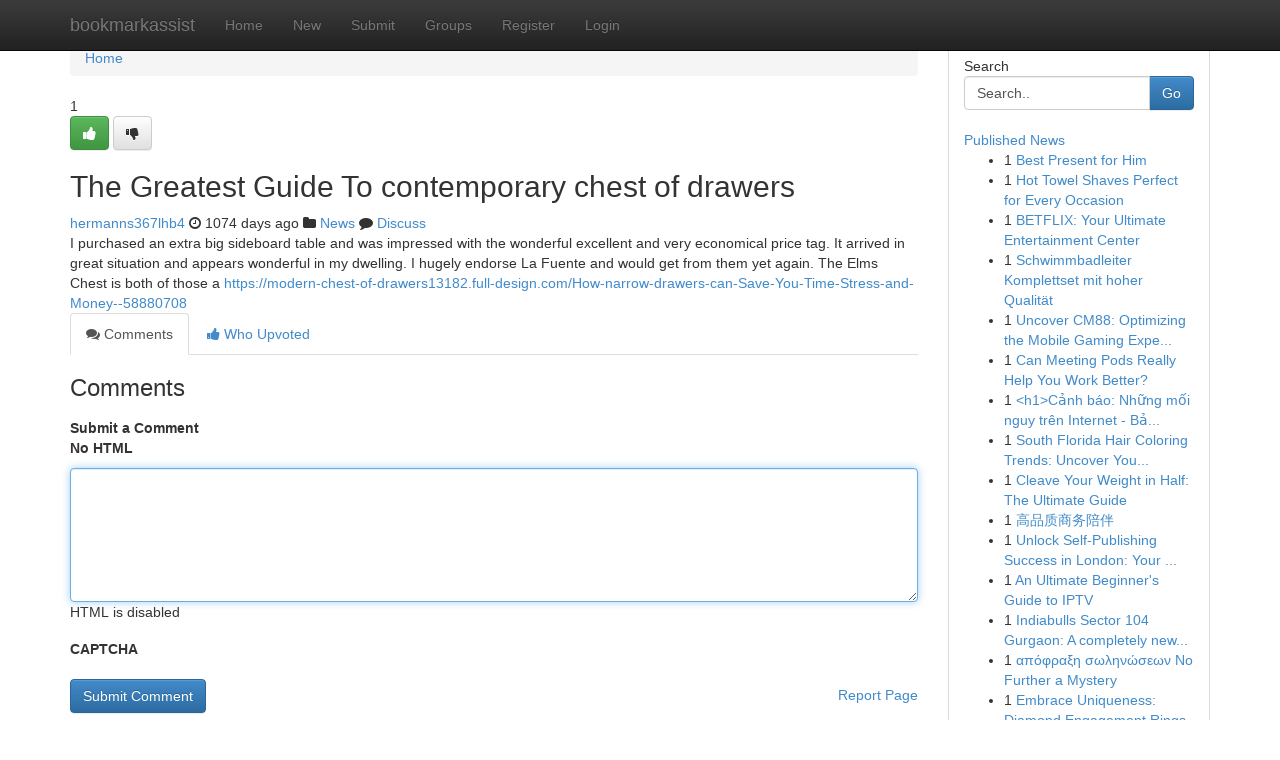

--- FILE ---
content_type: text/html; charset=UTF-8
request_url: https://bookmarkassist.com/story14033931/the-greatest-guide-to-contemporary-chest-of-drawers
body_size: 5302
content:
<!DOCTYPE html>
<html class="no-js" dir="ltr" xmlns="http://www.w3.org/1999/xhtml" xml:lang="en" lang="en"><head>

<meta http-equiv="Pragma" content="no-cache" />
<meta http-equiv="expires" content="0" />
<meta http-equiv="Content-Type" content="text/html; charset=UTF-8" />	
<title>The Greatest Guide To contemporary chest of drawers</title>
<link rel="alternate" type="application/rss+xml" title="bookmarkassist.com &raquo; Feeds 1" href="/rssfeeds.php?p=1" />
<link rel="alternate" type="application/rss+xml" title="bookmarkassist.com &raquo; Feeds 2" href="/rssfeeds.php?p=2" />
<link rel="alternate" type="application/rss+xml" title="bookmarkassist.com &raquo; Feeds 3" href="/rssfeeds.php?p=3" />
<link rel="alternate" type="application/rss+xml" title="bookmarkassist.com &raquo; Feeds 4" href="/rssfeeds.php?p=4" />
<link rel="alternate" type="application/rss+xml" title="bookmarkassist.com &raquo; Feeds 5" href="/rssfeeds.php?p=5" />
<link rel="alternate" type="application/rss+xml" title="bookmarkassist.com &raquo; Feeds 6" href="/rssfeeds.php?p=6" />
<link rel="alternate" type="application/rss+xml" title="bookmarkassist.com &raquo; Feeds 7" href="/rssfeeds.php?p=7" />
<link rel="alternate" type="application/rss+xml" title="bookmarkassist.com &raquo; Feeds 8" href="/rssfeeds.php?p=8" />
<link rel="alternate" type="application/rss+xml" title="bookmarkassist.com &raquo; Feeds 9" href="/rssfeeds.php?p=9" />
<link rel="alternate" type="application/rss+xml" title="bookmarkassist.com &raquo; Feeds 10" href="/rssfeeds.php?p=10" />
<meta name="google-site-verification" content="m5VOPfs2gQQcZXCcEfUKlnQfx72o45pLcOl4sIFzzMQ" /><meta name="Language" content="en-us" />
<meta name="viewport" content="width=device-width, initial-scale=1.0">
<meta name="generator" content="Kliqqi" />

          <link rel="stylesheet" type="text/css" href="//netdna.bootstrapcdn.com/bootstrap/3.2.0/css/bootstrap.min.css">
             <link rel="stylesheet" type="text/css" href="https://cdnjs.cloudflare.com/ajax/libs/twitter-bootstrap/3.2.0/css/bootstrap-theme.css">
                <link rel="stylesheet" type="text/css" href="https://cdnjs.cloudflare.com/ajax/libs/font-awesome/4.1.0/css/font-awesome.min.css">
<link rel="stylesheet" type="text/css" href="/templates/bootstrap/css/style.css" media="screen" />

                         <script type="text/javascript" src="https://cdnjs.cloudflare.com/ajax/libs/modernizr/2.6.1/modernizr.min.js"></script>
<script type="text/javascript" src="https://cdnjs.cloudflare.com/ajax/libs/jquery/1.7.2/jquery.min.js"></script>
<style></style>
<link rel="alternate" type="application/rss+xml" title="RSS 2.0" href="/rss"/>
<link rel="icon" href="/favicon.ico" type="image/x-icon"/>
</head>

<body dir="ltr">

<header role="banner" class="navbar navbar-inverse navbar-fixed-top custom_header">
<div class="container">
<div class="navbar-header">
<button data-target=".bs-navbar-collapse" data-toggle="collapse" type="button" class="navbar-toggle">
    <span class="sr-only">Toggle navigation</span>
    <span class="fa fa-ellipsis-v" style="color:white"></span>
</button>
<a class="navbar-brand" href="/">bookmarkassist</a>	
</div>
<span style="display: none;"><a href="/forum">forum</a></span>
<nav role="navigation" class="collapse navbar-collapse bs-navbar-collapse">
<ul class="nav navbar-nav">
<li ><a href="/">Home</a></li>
<li ><a href="/new">New</a></li>
<li ><a href="/submit">Submit</a></li>
                    
<li ><a href="/groups"><span>Groups</span></a></li>
<li ><a href="/register"><span>Register</span></a></li>
<li ><a data-toggle="modal" href="#loginModal">Login</a></li>
</ul>
	

</nav>
</div>
</header>
<!-- START CATEGORIES -->
<div class="subnav" id="categories">
<div class="container">
<ul class="nav nav-pills"><li class="category_item"><a  href="/">Home</a></li></ul>
</div>
</div>
<!-- END CATEGORIES -->
	
<div class="container">
	<section id="maincontent"><div class="row"><div class="col-md-9">

<ul class="breadcrumb">
	<li><a href="/">Home</a></li>
</ul>

<div itemscope itemtype="http://schema.org/Article" class="stories" id="xnews-14033931" >


<div class="story_data">
<div class="votebox votebox-published">

<div itemprop="aggregateRating" itemscope itemtype="http://schema.org/AggregateRating" class="vote">
	<div itemprop="ratingCount" class="votenumber">1</div>
<div id="xvote-3" class="votebutton">
<!-- Already Voted -->
<a class="btn btn-default btn-success linkVote_3" href="/login" title=""><i class="fa fa-white fa-thumbs-up"></i></a>
<!-- Bury It -->
<a class="btn btn-default linkVote_3" href="/login"  title="" ><i class="fa fa-thumbs-down"></i></a>


</div>
</div>
</div>
<div class="title" id="title-3">
<span itemprop="name">

<h2 id="list_title"><span>The Greatest Guide To contemporary chest of drawers</span></h2></span>	
<span class="subtext">

<span itemprop="author" itemscope itemtype="http://schema.org/Person">
<span itemprop="name">
<a href="/user/hermanns367lhb4" rel="nofollow">hermanns367lhb4</a> 
</span></span>
<i class="fa fa-clock-o"></i>
<span itemprop="datePublished">  1074 days ago</span>

<script>
$(document).ready(function(){
    $("#list_title span").click(function(){
		window.open($("#siteurl").attr('href'), '', '');
    });
});
</script>

<i class="fa fa-folder"></i> 
<a href="/groups">News</a>

<span id="ls_comments_url-3">
	<i class="fa fa-comment"></i> <span id="linksummaryDiscuss"><a href="#discuss" class="comments">Discuss</a>&nbsp;</span>
</span> 





</div>
</div>
<span itemprop="articleBody">
<div class="storycontent">
	
<div class="news-body-text" id="ls_contents-3" dir="ltr">
I purchased an extra big sideboard table and was impressed with the wonderful excellent and very economical price tag. It arrived in great situation and appears wonderful in my dwelling. I hugely endorse La Fuente and would get from them yet again. The Elms Chest is both of those a <a id="siteurl" target="_blank" href="https://modern-chest-of-drawers13182.full-design.com/How-narrow-drawers-can-Save-You-Time-Stress-and-Money--58880708">https://modern-chest-of-drawers13182.full-design.com/How-narrow-drawers-can-Save-You-Time-Stress-and-Money--58880708</a><div class="clearboth"></div> 
</div>
</div><!-- /.storycontent -->
</span>
</div>

<ul class="nav nav-tabs" id="storytabs">
	<li class="active"><a data-toggle="tab" href="#comments"><i class="fa fa-comments"></i> Comments</a></li>
	<li><a data-toggle="tab" href="#who_voted"><i class="fa fa-thumbs-up"></i> Who Upvoted</a></li>
</ul>


<div id="tabbed" class="tab-content">

<div class="tab-pane fade active in" id="comments" >
<h3>Comments</h3>
<a name="comments" href="#comments"></a>
<ol class="media-list comment-list">

<a name="discuss"></a>
<form action="" method="post" id="thisform" name="mycomment_form">
<div class="form-horizontal">
<fieldset>
<div class="control-group">
<label for="fileInput" class="control-label">Submit a Comment</label>
<div class="controls">

<p class="help-inline"><strong>No HTML  </strong></p>
<textarea autofocus name="comment_content" id="comment_content" class="form-control comment-form" rows="6" /></textarea>
<p class="help-inline">HTML is disabled</p>
</div>
</div>


<script>
var ACPuzzleOptions = {
   theme :  "white",
   lang :  "en"
};
</script>

<div class="control-group">
	<label for="input01" class="control-label">CAPTCHA</label>
	<div class="controls">
	<div id="solvemedia_display">
	<script type="text/javascript" src="https://api.solvemedia.com/papi/challenge.script?k=1G9ho6tcbpytfUxJ0SlrSNt0MjjOB0l2"></script>

	<noscript>
	<iframe src="http://api.solvemedia.com/papi/challenge.noscript?k=1G9ho6tcbpytfUxJ0SlrSNt0MjjOB0l2" height="300" width="500" frameborder="0"></iframe><br/>
	<textarea name="adcopy_challenge" rows="3" cols="40"></textarea>
	<input type="hidden" name="adcopy_response" value="manual_challenge"/>
	</noscript>	
</div>
<br />
</div>
</div>

<div class="form-actions">
	<input type="hidden" name="process" value="newcomment" />
	<input type="hidden" name="randkey" value="75578554" />
	<input type="hidden" name="link_id" value="3" />
	<input type="hidden" name="user_id" value="2" />
	<input type="hidden" name="parrent_comment_id" value="0" />
	<input type="submit" name="submit" value="Submit Comment" class="btn btn-primary" />
	<a href="https://remove.backlinks.live" target="_blank" style="float:right; line-height: 32px;">Report Page</a>
</div>
</fieldset>
</div>
</form>
</ol>
</div>
	
<div class="tab-pane fade" id="who_voted">
<h3>Who Upvoted this Story</h3>
<div class="whovotedwrapper whoupvoted">
<ul>
<li>
<a href="/user/hermanns367lhb4" rel="nofollow" title="hermanns367lhb4" class="avatar-tooltip"><img src="/avatars/Avatar_100.png" alt="" align="top" title="" /></a>
</li>
</ul>
</div>
</div>
</div>
<!-- END CENTER CONTENT -->


</div>

<!-- START RIGHT COLUMN -->
<div class="col-md-3">
<div class="panel panel-default">
<div id="rightcol" class="panel-body">
<!-- START FIRST SIDEBAR -->

<!-- START SEARCH BOX -->
<script type="text/javascript">var some_search='Search..';</script>
<div class="search">
<div class="headline">
<div class="sectiontitle">Search</div>
</div>

<form action="/search" method="get" name="thisform-search" class="form-inline search-form" role="form" id="thisform-search" >

<div class="input-group">

<input type="text" class="form-control" tabindex="20" name="search" id="searchsite" value="Search.." onfocus="if(this.value == some_search) {this.value = '';}" onblur="if (this.value == '') {this.value = some_search;}"/>

<span class="input-group-btn">
<button type="submit" tabindex="21" class="btn btn-primary custom_nav_search_button" />Go</button>
</span>
</div>
</form>

<div style="clear:both;"></div>
<br />
</div>
<!-- END SEARCH BOX -->

<!-- START ABOUT BOX -->

	


<div class="headline">
<div class="sectiontitle"><a href="/">Published News</a></div>
</div>
<div class="boxcontent">
<ul class="sidebar-stories">

<li>
<span class="sidebar-vote-number">1</span>	<span class="sidebar-article"><a href="https://bookmarkassist.com/story20840263/best-present-for-him" class="sidebar-title">Best Present for Him </a></span>
</li>
<li>
<span class="sidebar-vote-number">1</span>	<span class="sidebar-article"><a href="https://bookmarkassist.com/story20840262/hot-towel-shaves-perfect-for-every-occasion" class="sidebar-title">Hot Towel Shaves Perfect for Every Occasion</a></span>
</li>
<li>
<span class="sidebar-vote-number">1</span>	<span class="sidebar-article"><a href="https://bookmarkassist.com/story20840261/betflix-your-ultimate-entertainment-center" class="sidebar-title">BETFLIX: Your Ultimate  Entertainment Center</a></span>
</li>
<li>
<span class="sidebar-vote-number">1</span>	<span class="sidebar-article"><a href="https://bookmarkassist.com/story20840260/schwimmbadleiter-komplettset-mit-hoher-qualität" class="sidebar-title">Schwimmbadleiter Komplettset mit hoher Qualit&auml;t</a></span>
</li>
<li>
<span class="sidebar-vote-number">1</span>	<span class="sidebar-article"><a href="https://bookmarkassist.com/story20840259/uncover-cm88-optimizing-the-mobile-gaming-experience" class="sidebar-title">Uncover CM88: Optimizing the Mobile Gaming Expe...</a></span>
</li>
<li>
<span class="sidebar-vote-number">1</span>	<span class="sidebar-article"><a href="https://bookmarkassist.com/story20840258/can-meeting-pods-really-help-you-work-better" class="sidebar-title">Can Meeting Pods Really Help You Work Better? </a></span>
</li>
<li>
<span class="sidebar-vote-number">1</span>	<span class="sidebar-article"><a href="https://bookmarkassist.com/story20840257/h1-cảnh-báo-những-mối-nguy-trên-internet-bảo-vệ-bản-thân-và-trẻ-em-h1" class="sidebar-title">&lt;h1&gt;Cảnh b&aacute;o: Những mối nguy tr&ecirc;n Internet - Bả...</a></span>
</li>
<li>
<span class="sidebar-vote-number">1</span>	<span class="sidebar-article"><a href="https://bookmarkassist.com/story20840256/south-florida-hair-coloring-trends-uncover-your-perfect-shade-this-new-season" class="sidebar-title">South Florida Hair Coloring Trends: Uncover You...</a></span>
</li>
<li>
<span class="sidebar-vote-number">1</span>	<span class="sidebar-article"><a href="https://bookmarkassist.com/story20840255/cleave-your-weight-in-half-the-ultimate-guide" class="sidebar-title">Cleave Your Weight in Half: The Ultimate Guide </a></span>
</li>
<li>
<span class="sidebar-vote-number">1</span>	<span class="sidebar-article"><a href="https://bookmarkassist.com/story20840254/高品质商务陪伴" class="sidebar-title">高品质商务陪伴 </a></span>
</li>
<li>
<span class="sidebar-vote-number">1</span>	<span class="sidebar-article"><a href="https://bookmarkassist.com/story20840253/unlock-self-publishing-success-in-london-your-guide-to-getting-published" class="sidebar-title">Unlock Self-Publishing Success in London: Your ...</a></span>
</li>
<li>
<span class="sidebar-vote-number">1</span>	<span class="sidebar-article"><a href="https://bookmarkassist.com/story20840252/an-ultimate-beginner-s-guide-to-iptv" class="sidebar-title">An Ultimate Beginner&#039;s Guide to IPTV</a></span>
</li>
<li>
<span class="sidebar-vote-number">1</span>	<span class="sidebar-article"><a href="https://bookmarkassist.com/story20840251/indiabulls-sector-104-gurgaon-a-completely-new-benchmark-for-top-quality-residing-on-dwarka-expressway" class="sidebar-title">Indiabulls Sector 104 Gurgaon: A completely new...</a></span>
</li>
<li>
<span class="sidebar-vote-number">1</span>	<span class="sidebar-article"><a href="https://bookmarkassist.com/story20840250/απόφραξη-σωληνώσεων-no-further-a-mystery" class="sidebar-title">&alpha;&pi;ό&phi;&rho;&alpha;&xi;&eta; &sigma;&omega;&lambda;&eta;&nu;ώ&sigma;&epsilon;&omega;&nu; No Further a Mystery</a></span>
</li>
<li>
<span class="sidebar-vote-number">1</span>	<span class="sidebar-article"><a href="https://bookmarkassist.com/story20840249/embrace-uniqueness-diamond-engagement-rings-that-make-a-statement" class="sidebar-title">Embrace Uniqueness: Diamond Engagement Rings Th...</a></span>
</li>

</ul>
</div>

<!-- END SECOND SIDEBAR -->
</div>
</div>
</div>
<!-- END RIGHT COLUMN -->
</div></section>
<hr>

<!--googleoff: all-->
<footer class="footer">
<div id="footer">
<span class="subtext"> Copyright &copy; 2026 | <a href="/search">Advanced Search</a> 
| <a href="/">Live</a>
| <a href="/">Tag Cloud</a>
| <a href="/">Top Users</a>
| Made with <a href="#" rel="nofollow" target="_blank">Kliqqi CMS</a> 
| <a href="/rssfeeds.php?p=1">All RSS Feeds</a> 
</span>
</div>
</footer>
<!--googleon: all-->


</div>
	
<!-- START UP/DOWN VOTING JAVASCRIPT -->
	
<script>
var my_base_url='http://bookmarkassist.com';
var my_kliqqi_base='';
var anonymous_vote = false;
var Voting_Method = '1';
var KLIQQI_Visual_Vote_Cast = "Voted";
var KLIQQI_Visual_Vote_Report = "Buried";
var KLIQQI_Visual_Vote_For_It = "Vote";
var KLIQQI_Visual_Comment_ThankYou_Rating = "Thank you for rating this comment.";


</script>
<!-- END UP/DOWN VOTING JAVASCRIPT -->


<script type="text/javascript" src="https://cdnjs.cloudflare.com/ajax/libs/jqueryui/1.8.23/jquery-ui.min.js"></script>
<link href="https://cdnjs.cloudflare.com/ajax/libs/jqueryui/1.8.23/themes/base/jquery-ui.css" media="all" rel="stylesheet" type="text/css" />




             <script type="text/javascript" src="https://cdnjs.cloudflare.com/ajax/libs/twitter-bootstrap/3.2.0/js/bootstrap.min.js"></script>

<!-- Login Modal -->
<div class="modal fade" id="loginModal" tabindex="-1" role="dialog">
<div class="modal-dialog">
<div class="modal-content">
<div class="modal-header">
<button type="button" class="close" data-dismiss="modal" aria-hidden="true">&times;</button>
<h4 class="modal-title">Login</h4>
</div>
<div class="modal-body">
<div class="control-group">
<form id="signin" action="/login?return=/story14033931/the-greatest-guide-to-contemporary-chest-of-drawers" method="post">

<div style="login_modal_username">
	<label for="username">Username/Email</label><input id="username" name="username" class="form-control" value="" title="username" tabindex="1" type="text">
</div>
<div class="login_modal_password">
	<label for="password">Password</label><input id="password" name="password" class="form-control" value="" title="password" tabindex="2" type="password">
</div>
<div class="login_modal_remember">
<div class="login_modal_remember_checkbox">
	<input id="remember" style="float:left;margin-right:5px;" name="persistent" value="1" tabindex="3" type="checkbox">
</div>
<div class="login_modal_remember_label">
	<label for="remember" style="">Remember</label>
</div>
<div style="clear:both;"></div>
</div>
<div class="login_modal_login">
	<input type="hidden" name="processlogin" value="1"/>
	<input type="hidden" name="return" value=""/>
	<input class="btn btn-primary col-md-12" id="signin_submit" value="Sign In" tabindex="4" type="submit">
</div>
    
<hr class="soften" id="login_modal_spacer" />
	<div class="login_modal_forgot"><a class="btn btn-default col-md-12" id="forgot_password_link" href="/login">Forgotten Password?</a></div>
	<div class="clearboth"></div>
</form>
</div>
</div>
</div>
</div>
</div>

<script>$('.avatar-tooltip').tooltip()</script>
<script defer src="https://static.cloudflareinsights.com/beacon.min.js/vcd15cbe7772f49c399c6a5babf22c1241717689176015" integrity="sha512-ZpsOmlRQV6y907TI0dKBHq9Md29nnaEIPlkf84rnaERnq6zvWvPUqr2ft8M1aS28oN72PdrCzSjY4U6VaAw1EQ==" data-cf-beacon='{"version":"2024.11.0","token":"fa5771612c9d411fbd61397cc57a474d","r":1,"server_timing":{"name":{"cfCacheStatus":true,"cfEdge":true,"cfExtPri":true,"cfL4":true,"cfOrigin":true,"cfSpeedBrain":true},"location_startswith":null}}' crossorigin="anonymous"></script>
</body>
</html>
